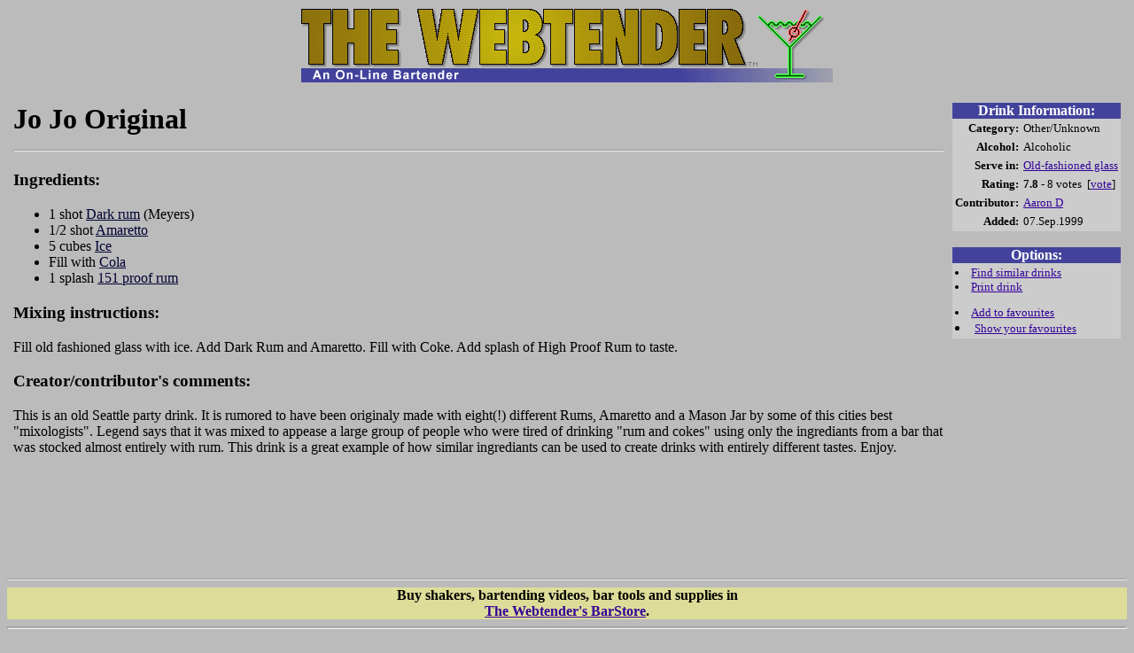

--- FILE ---
content_type: text/html; charset=iso-8859-1
request_url: https://www.webtender.com/db/drink/4848
body_size: 6752
content:
<!DOCTYPE HTML PUBLIC "-//W3C//DTD HTML 4.0 Transitional//EN">

<HTML>
<HEAD>
<TITLE>Jo Jo Original (The Webtender)</TITLE>
<META http-equiv="PICS-Label" content='(PICS-1.1 "http://www.classify.org/safesurf/" l gen true for "http://www.webtender.com/" by "pics@webtender.com" r (SS~~000 6 SS~~006 1))'>
<META http-equiv="PICS-Label" content='(PICS-1.1 "http://www.rsac.org/ratingsv01.html" l gen true comment "RSACi North America Server" for "http://www.webtender.com/" on "1998.04.21T09:52-0800" r (n 0 s 0 v 0 l 1))'>
<LINK REL="top" HREF="/"><LINK REL="copyright" HREF="/info/c.html"><LINK REL="search" HREF="/search/">
<link rel="image_src" href="https://www.webtender.com/gfx/glasslogo.gif">
<meta property="fb:app_id" content="170290096347199">
<LINK REL="prev" HREF="/db/drink/2898"><LINK REL="next" HREF="/db/drink/1868"><meta property="og:title" content="Jo Jo Original">
<meta property="og:site_name" content="The Webtender">
<meta property="og:type" content="drink">
<meta property="og:url" content="https://www.webtender.com/db/drink/4848">
<meta property="og:description" content="A drink recipe containing Dark rum, Amaretto, Ice, Cola and 151 proof rum">
<LINK REL=STYLESHEET TYPE="text/css" HREF="/css/main.css">
</HEAD>

<BODY BGCOLOR="#bbbbbb" LINK="#330099" VLINK="#990033">
<CENTER><A HREF="/" TARGET="_top"><IMG SRC="/gfx/TopLogo2.gif" HEIGHT=69 WIDTH=600 BORDER=0 ALT="The Webtender"><BR><IMG SRC="/gfx/TL_main.gif" HEIGHT=16 WIDTH=600 BORDER=0 ALT="An On-line Bartender"></A><BR></CENTER>
<P ALIGN="center"><CENTER>
<script type="text/javascript"><!--
e9 = new Object(); e9.size = "728x90,468x60"; e9.noAd = 1;
//--></script><script type="text/javascript" src="https://tags.expo9.exponential.com/tags/TheWebtender/ROS/tags.js"></script><noscript><a target="_blank" href="https://www.webtender.com/barstore/open.php/t=dflt728x90"><img src="https://ads.webtender.com/banners/barstore-728x90-1.gif" width=728 height=90 alt="Stock your bar from The Webtender Bar Store" border=0></a></noscript>
</CENTER></P>
<TABLE WIDTH="100%" CELLSPACING=5 CELLPADDING=2 BORDER=0><TR><TD VALIGN=top WIDTH="90%">
<H1>Jo Jo Original<HR></H1>
<H3>Ingredients:</H3>
<UL>
<LI>1 shot <A CLASS=ingr HREF="/db/ingred/387">Dark rum</A> (Meyers)
<LI>1/2 shot <A CLASS=ingr HREF="/db/ingred/375">Amaretto</A>
<LI>5 cubes <A CLASS=ingr HREF="/db/ingred/427">Ice</A>
<LI>Fill with <A CLASS=ingr HREF="/db/ingred/109">Cola</A>
<LI>1 splash <A CLASS=ingr HREF="/db/ingred/85">151 proof rum</A>
</UL>
<H3>Mixing instructions:</H3>
<P>Fill old fashioned glass with ice. Add Dark Rum and Amaretto. Fill with Coke. Add splash of High Proof Rum to taste.</P>
<H3>Creator/contributor's comments:</H3>
<P>This is an old Seattle party drink. It is rumored to have been originaly made with eight(!) different Rums, Amaretto and a Mason Jar by some of this cities best "mixologists". Legend says that it was mixed to appease a large group of people who were tired of drinking "rum and cokes" using only the ingrediants from a bar that was stocked almost entirely with rum. This drink is a great example of how similar ingrediants can be used to create drinks with entirely different tastes. Enjoy.</P>
<div align=center><br><script type="text/javascript"><!--
google_ad_client = "pub-2211922085664370";
google_alternate_ad_url = "https://ads.webtender.com/defaults/barstore728x90.php";
google_ad_width = 728;
google_ad_height = 90;
google_ad_format = "728x90_as";
google_ad_type = "text_image";
google_ad_channel ="";
google_color_border = "b0b0b0";
google_color_bg = "c0c0c0";
google_color_link = "330099";
google_color_url = "990033";
google_color_text = "000000";
//--></script><script type="text/javascript" src="https://pagead2.googlesyndication.com/pagead/show_ads.js"></script></div></TD><TD WIDTH="10%" VALIGN=top ALIGN=right><TABLE WIDTH=170 CELLSPACING=0 CELLPADDING=0 BORDER=0>
<TR><TD BGCOLOR="#42429c" ALIGN=center><FONT COLOR="#ffffff"><B>Drink Information:</B></FONT></TD></TR>
<TR><TD BGCOLOR="#cccccc"><TABLE CELLSPACING=1 CELLPADDING=2 BORDER=0 WIDTH="100%">
<TR><TH ALIGN=right><small>Category:</small></TH>
<TD NOWRAP><small>Other/Unknown</small></TD></TR>
<TR><TH ALIGN=right><small>Alcohol:</small></TH>
<TD><small>Alcoholic</small></TD></TR>
<TR><TH NOWRAP ALIGN=right><small>Serve in:</small></TH>
<TD NOWRAP><small><A HREF="/db/glass/4">Old-fashioned glass</A></small></TD></TR>
<TR><TH ALIGN=right><small>Rating:</small></TH>
<TD NOWRAP><small><B>7.8</B>&nbsp;- 8 votes&nbsp;&nbsp;[<A HREF="/cgi-bin/vote/4848">vote</A>]</small></TD></TR>
<TR><TH ALIGN=right VALIGN=top><small>Contributor:</small></TH>
<TD><small><A HREF="/db/contributor/2911">Aaron D</A></small></TD></TR>
<TR><TH ALIGN=right><small>Added:</TH>
<TD><small>07.Sep.1999</small></TD></TR>
</TABLE></TD></TR>
<TR><TD>&nbsp;</TD></TR>
<TR><TD BGCOLOR="#42429c" ALIGN=center><FONT COLOR="#ffffff"><B>Options:</B></FONT></TD></TR>
<TR><TD BGCOLOR="#cccccc"><TABLE CELLSPACING=1 CELLPADDING=2 BORDER=0 WIDTH="100%">
<TR><TD VALIGN=top><SMALL>
<LI> <A HREF="/cgi-bin/simdrink?4848">Find similar drinks</A>
<LI> <A TARGET="_blank" HREF="/cgi-bin/printdrink?4848">Print drink</A>
<P>
<LI> <A HREF="/cgi-bin/favdrinkmgr?add=4848">Add to favourites</A>
<LI> <A HREF="/cgi-bin/favdrinkmgr">Show your favourites</A>
<P>
</SMALL></TD></TR>
</TABLE></TD></TR>
<TR><TD>&nbsp;</TD></TR>
<TR><TD ALIGN=center>
<script src="https://connect.facebook.net/en_US/all.js#xfbml=1"></script><fb:like href="https://www.webtender.com/db/drink/4848" show_faces="true" width="170"></fb:like></TD></TR>
</TABLE></TR></TD></TABLE>

<HR>
<TABLE WIDTH="100%" BORDER=0 CELLSPACING=0 CELLPADDING=0><TR><TD BGCOLOR="#dddd99" ALIGN=CENTER>
<STRONG>Buy shakers, bartending videos, bar tools and supplies in<BR>
<A HREF="/barstore/open.php/t=motd">The Webtender's BarStore</A>.</STRONG>
</TD></TR></TABLE>
<HR SIZE=3>
<CENTER>
 <A HREF="/">Home</A> &#183; <A HREF="/search/">Search</A> &#183; <A HREF="/iforum/">Forums</A> &#183; <A HREF="/books/">Bookstore</A> &#183; <A HREF="/barstore/open.php/t=pft">Barstore</A> &#183; <A HREF="/index/">Web Index</A> &#183; <A HREF="/cgi-bin/feedback.cgi">Feedback</A>
<P>
<FONT SIZE="2"><a href="/info/c.html">Copyright</a> &#169; The Webtender.<BR>
<A HREF="/info/">About</A> | <A HREF="/info/disclaimer.html">Disclaimer</A> | <A HREF="/info/privacy.html">Privacy policy</A></FONT><BR>
<br />
<form action="https://www.paypal.com/donate" method="post" target="_top">
<input type="hidden" name="campaign_id" value="HETGVBDFJB9JJ" />
<input type="image" src="/gfx/btn_donateCC_LG.gif" border="0" name="submit" title="Make a donation with PayPal - The safer, easier way to pay online!" alt="Donate with PayPal button" />
</form>
</CENTER>
</BODY>
</HTML>


--- FILE ---
content_type: text/html; charset=utf-8
request_url: https://www.google.com/recaptcha/api2/aframe
body_size: 268
content:
<!DOCTYPE HTML><html><head><meta http-equiv="content-type" content="text/html; charset=UTF-8"></head><body><script nonce="Q5yZqj_IqH537sxpBBeP1w">/** Anti-fraud and anti-abuse applications only. See google.com/recaptcha */ try{var clients={'sodar':'https://pagead2.googlesyndication.com/pagead/sodar?'};window.addEventListener("message",function(a){try{if(a.source===window.parent){var b=JSON.parse(a.data);var c=clients[b['id']];if(c){var d=document.createElement('img');d.src=c+b['params']+'&rc='+(localStorage.getItem("rc::a")?sessionStorage.getItem("rc::b"):"");window.document.body.appendChild(d);sessionStorage.setItem("rc::e",parseInt(sessionStorage.getItem("rc::e")||0)+1);localStorage.setItem("rc::h",'1768786648825');}}}catch(b){}});window.parent.postMessage("_grecaptcha_ready", "*");}catch(b){}</script></body></html>